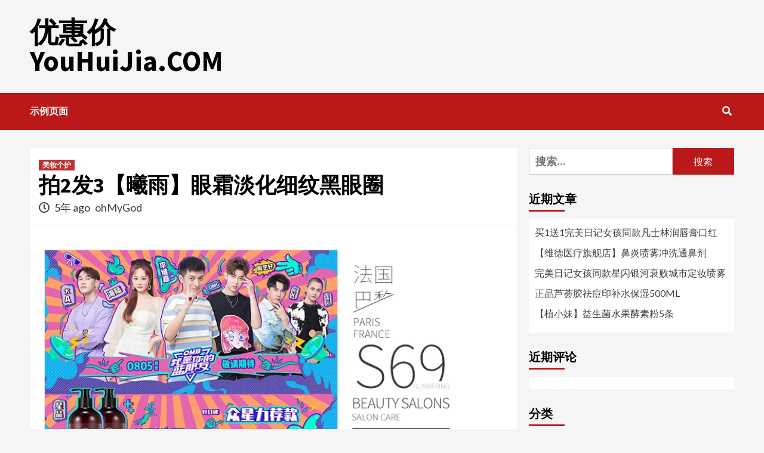

--- FILE ---
content_type: text/html; charset=UTF-8
request_url: https://www.youhuijia.com/youhui2249
body_size: 6999
content:
<!doctype html>
<html lang="zh-CN"
	prefix="og: https://ogp.me/ns#" >
<head>
    <meta charset="UTF-8">
    <meta name="viewport" content="width=device-width, initial-scale=1">
    <link rel="profile" href="http://gmpg.org/xfn/11">

    <title>拍2发3【曦雨】眼霜淡化细纹黑眼圈 2026年1月17日 最新折扣优惠券信息 </title>

		<!-- All in One SEO 4.1.5.2 -->
		<meta name="description" content="屈臣氏售99.9一支！倪妮强烈..." />
		<meta name="robots" content="max-image-preview:large" />
		<link rel="canonical" href="https://www.youhuijia.com/youhui2249" />
		<meta property="og:locale" content="zh_CN" />
		<meta property="og:site_name" content="优惠价YouHuiJia.COM -" />
		<meta property="og:type" content="article" />
		<meta property="og:title" content="拍2发3【曦雨】眼霜淡化细纹黑眼圈 2026年1月17日 最新折扣优惠券信息 " />
		<meta property="og:description" content="屈臣氏售99.9一支！倪妮强烈..." />
		<meta property="og:url" content="https://www.youhuijia.com/youhui2249" />
		<meta property="article:published_time" content="2020-11-13T09:58:42+00:00" />
		<meta property="article:modified_time" content="2020-11-13T09:58:42+00:00" />
		<meta name="twitter:card" content="summary" />
		<meta name="twitter:domain" content="www.youhuijia.com" />
		<meta name="twitter:title" content="拍2发3【曦雨】眼霜淡化细纹黑眼圈 2026年1月17日 最新折扣优惠券信息 " />
		<meta name="twitter:description" content="屈臣氏售99.9一支！倪妮强烈..." />
		<script type="application/ld+json" class="aioseo-schema">
			{"@context":"https:\/\/schema.org","@graph":[{"@type":"WebSite","@id":"https:\/\/www.youhuijia.com\/#website","url":"https:\/\/www.youhuijia.com\/","name":"\u4f18\u60e0\u4ef7YouHuiJia.COM","inLanguage":"zh-CN","publisher":{"@id":"https:\/\/www.youhuijia.com\/#organization"}},{"@type":"Organization","@id":"https:\/\/www.youhuijia.com\/#organization","name":"\u4f18\u60e0\u4ef7YouHuiJia.COM","url":"https:\/\/www.youhuijia.com\/"},{"@type":"BreadcrumbList","@id":"https:\/\/www.youhuijia.com\/youhui2249#breadcrumblist","itemListElement":[{"@type":"ListItem","@id":"https:\/\/www.youhuijia.com\/#listItem","position":1,"item":{"@type":"WebPage","@id":"https:\/\/www.youhuijia.com\/","name":"\u4e3b\u9801","url":"https:\/\/www.youhuijia.com\/"}}]},{"@type":"Person","@id":"https:\/\/www.youhuijia.com\/youhuiauthor\/adminuser#author","url":"https:\/\/www.youhuijia.com\/youhuiauthor\/adminuser","name":"ohMyGod","image":{"@type":"ImageObject","@id":"https:\/\/www.youhuijia.com\/youhui2249#authorImage","url":"https:\/\/sdn.geekzu.org\/avatar\/5e143bf1c20af9f8b07ef852675f9ba8?s=96&d=mm&r=g","width":96,"height":96,"caption":"ohMyGod"}},{"@type":"WebPage","@id":"https:\/\/www.youhuijia.com\/youhui2249#webpage","url":"https:\/\/www.youhuijia.com\/youhui2249","name":"\u62cd2\u53d13\u3010\u66e6\u96e8\u3011\u773c\u971c\u6de1\u5316\u7ec6\u7eb9\u9ed1\u773c\u5708 2026\u5e741\u670817\u65e5 \u6700\u65b0\u6298\u6263\u4f18\u60e0\u5238\u4fe1\u606f","description":"\u5c48\u81e3\u6c0f\u552e99.9\u4e00\u652f\uff01\u502a\u59ae\u5f3a\u70c8...","inLanguage":"zh-CN","isPartOf":{"@id":"https:\/\/www.youhuijia.com\/#website"},"breadcrumb":{"@id":"https:\/\/www.youhuijia.com\/youhui2249#breadcrumblist"},"author":"https:\/\/www.youhuijia.com\/youhuiauthor\/adminuser#author","creator":"https:\/\/www.youhuijia.com\/youhuiauthor\/adminuser#author","image":{"@type":"ImageObject","@id":"https:\/\/www.youhuijia.com\/#mainImage"},"primaryImageOfPage":{"@id":"https:\/\/www.youhuijia.com\/youhui2249#mainImage"},"datePublished":"2020-11-13T09:58:42+08:00","dateModified":"2020-11-13T09:58:42+08:00"},{"@type":"BlogPosting","@id":"https:\/\/www.youhuijia.com\/youhui2249#blogposting","name":"\u62cd2\u53d13\u3010\u66e6\u96e8\u3011\u773c\u971c\u6de1\u5316\u7ec6\u7eb9\u9ed1\u773c\u5708 2026\u5e741\u670817\u65e5 \u6700\u65b0\u6298\u6263\u4f18\u60e0\u5238\u4fe1\u606f","description":"\u5c48\u81e3\u6c0f\u552e99.9\u4e00\u652f\uff01\u502a\u59ae\u5f3a\u70c8...","inLanguage":"zh-CN","headline":"\u62cd2\u53d13\u3010\u66e6\u96e8\u3011\u773c\u971c\u6de1\u5316\u7ec6\u7eb9\u9ed1\u773c\u5708","author":{"@id":"https:\/\/www.youhuijia.com\/youhuiauthor\/adminuser#author"},"publisher":{"@id":"https:\/\/www.youhuijia.com\/#organization"},"datePublished":"2020-11-13T09:58:42+08:00","dateModified":"2020-11-13T09:58:42+08:00","articleSection":"\u7f8e\u5986\u4e2a\u62a4","mainEntityOfPage":{"@id":"https:\/\/www.youhuijia.com\/youhui2249#webpage"},"isPartOf":{"@id":"https:\/\/www.youhuijia.com\/youhui2249#webpage"},"image":{"@type":"ImageObject","@id":"https:\/\/www.youhuijia.com\/#articleImage"}}]}
		</script>
		<!-- All in One SEO -->

<link rel='dns-prefetch' href='//zz.bdstatic.com' />
<link rel='dns-prefetch' href='//fonts.geekzu.org' />
<link rel="alternate" type="application/rss+xml" title="优惠价YouHuiJia.COM &raquo; Feed" href="https://www.youhuijia.com/feed" />
<link rel="alternate" type="application/rss+xml" title="优惠价YouHuiJia.COM &raquo; 评论Feed" href="https://www.youhuijia.com/comments/feed" />
<link rel='stylesheet' id='bootstrap-css'  href='https://www.youhuijia.com/wp-content/themes/covernews/assets/bootstrap/css/bootstrap.min.css?ver=5.8.2' type='text/css' media='all' />
<link rel='stylesheet' id='covernews-style-css'  href='https://www.youhuijia.com/wp-content/themes/covernews/style.css?ver=5.8.2' type='text/css' media='all' />
<link rel='stylesheet' id='newswords-css'  href='https://www.youhuijia.com/wp-content/themes/newswords/style.css?ver=1.1.0' type='text/css' media='all' />
<link rel='stylesheet' id='font-awesome-v5-css'  href='https://www.youhuijia.com/wp-content/themes/covernews/assets/font-awesome-v5/css/fontawesome-all.min.css?ver=5.8.2' type='text/css' media='all' />
<link rel='stylesheet' id='slick-css'  href='https://www.youhuijia.com/wp-content/themes/covernews/assets/slick/css/slick.css?ver=5.8.2' type='text/css' media='all' />
<link rel='stylesheet' id='covernews-google-fonts-css'  href='https://fonts.geekzu.org/css?family=Source%20Sans%20Pro:400,400i,700,700i|Lato:400,300,400italic,900,700&#038;subset=latin,latin-ext' type='text/css' media='all' />
<script type='text/javascript' src='https://www.youhuijia.com/wp-includes/js/jquery/jquery.min.js?ver=3.6.0' id='jquery-core-js'></script>
<script type='text/javascript' src='https://www.youhuijia.com/wp-includes/js/jquery/jquery-migrate.min.js?ver=3.3.2' id='jquery-migrate-js'></script>
<link rel="pingback" href="https://www.youhuijia.com/xmlrpc.php"><style type="text/css">.recentcomments a{display:inline !important;padding:0 !important;margin:0 !important;}</style>        <style type="text/css">
                        .site-title a,
            .site-header .site-branding .site-title a:visited,
            .site-header .site-branding .site-title a:hover,
            .site-description {
                color: #000000;
            }

            .site-branding .site-title {
                font-size: 48px;
            }

            @media only screen and (max-width: 640px) {
                .header-layout-3 .site-header .site-branding .site-title,
                .site-branding .site-title {
                    font-size: 60px;

                }
              }   

           @media only screen and (max-width: 375px) {
               .header-layout-3 .site-header .site-branding .site-title,
               .site-branding .site-title {
                        font-size: 50px;

                    }
                }
                
                    @media (min-width: 768px){
            .elementor-default .elementor-section.elementor-section-full_width > .elementor-container,
            .elementor-page .elementor-section.elementor-section-full_width > .elementor-container,
            .elementor-default .elementor-section.elementor-section-boxed > .elementor-container,
            .elementor-page .elementor-section.elementor-section-boxed > .elementor-container {
                max-width: 730px;
            }
        }
        @media (min-width: 992px){
            .elementor-default .elementor-section.elementor-section-full_width > .elementor-container,
            .elementor-page .elementor-section.elementor-section-full_width > .elementor-container,
            .elementor-default .elementor-section.elementor-section-boxed > .elementor-container,
            .elementor-page .elementor-section.elementor-section-boxed > .elementor-container {
                max-width: 950px;
            }
        }
        @media only screen and (min-width: 1401px){
            .elementor-default .elementor-section.elementor-section-full_width > .elementor-container,
            .elementor-page .elementor-section.elementor-section-full_width > .elementor-container,
            .elementor-default .elementor-section.elementor-section-boxed > .elementor-container,
            .elementor-page .elementor-section.elementor-section-boxed > .elementor-container {
                max-width: 1180px;
            }
        }
        @media only screen and (min-width: 1200px) and (max-width: 1400px){
            .elementor-default .elementor-section.elementor-section-full_width > .elementor-container,
            .elementor-page .elementor-section.elementor-section-full_width > .elementor-container,
            .elementor-default .elementor-section.elementor-section-boxed > .elementor-container,
            .elementor-page .elementor-section.elementor-section-boxed > .elementor-container {
                max-width: 1160px;
            }
        }
        @media (min-width: 1680px){
            .elementor-template-full-width .elementor-section.elementor-section-full_width > .elementor-container,
            .elementor-template-full-width .elementor-section.elementor-section-boxed > .elementor-container{
                /* max-width: 1600px; */
            }
            .elementor-default .elementor-section.elementor-section-full_width > .elementor-container,
            .elementor-page .elementor-section.elementor-section-full_width > .elementor-container,
            .elementor-default .elementor-section.elementor-section-boxed > .elementor-container,
            .elementor-page .elementor-section.elementor-section-boxed > .elementor-container {
                max-width: 1580px;
            }
        }
        
        


        </style>
        </head>

<body class="post-template-default single single-post postid-2249 single-format-standard wp-embed-responsive default-content-layout scrollup-sticky-header aft-sticky-header aft-sticky-sidebar default single-content-mode-default header-image-default align-content-left">

    <div id="af-preloader">
        <div id="loader-wrapper">
            <div id="loader"></div>
        </div>
    </div>

<div id="page" class="site">
    <a class="skip-link screen-reader-text" href="#content">Skip to content</a>

    <div class="header-layout-1">
                <header id="masthead" class="site-header">
                        <div class="masthead-banner "
                 data-background="">
                <div class="container">
                    <div class="row">
                        <div class="col-md-4">
                            <div class="site-branding">
                                                                    <p class="site-title font-family-1">
                                        <a href="https://www.youhuijia.com/"
                                           rel="home">优惠价YouHuiJia.COM</a>
                                    </p>
                                
                                                            </div>
                        </div>
                        <div class="col-md-8">
                                                    </div>
                    </div>
                </div>
            </div>
            <nav id="site-navigation" class="main-navigation">
                <div class="container">
                    <div class="row">
                        <div class="kol-12">
                            <div class="navigation-container">



                                <span class="toggle-menu" aria-controls="primary-menu" aria-expanded="false">
                                <span class="screen-reader-text">Primary Menu</span>
                                 <i class="ham"></i>
                        </span>
                                <span class="af-mobile-site-title-wrap">
                                                                <p class="site-title font-family-1">
                                <a href="https://www.youhuijia.com/"
                                   rel="home">优惠价YouHuiJia.COM</a>
                            </p>
                        </span>
                                <div id="primary-menu" class="menu"><ul>
<li class="page_item page-item-2"><a href="https://www.youhuijia.com/sample-page">示例页面</a></li>
</ul></div>

                                <div class="cart-search">

                                    <div class="af-search-wrap">
                                        <div class="search-overlay">
                                            <a href="#" title="Search" class="search-icon">
                                                <i class="fa fa-search"></i>
                                            </a>
                                            <div class="af-search-form">
                                                <form role="search" method="get" class="search-form" action="https://www.youhuijia.com/">
				<label>
					<span class="screen-reader-text">搜索：</span>
					<input type="search" class="search-field" placeholder="搜索&hellip;" value="" name="s" />
				</label>
				<input type="submit" class="search-submit" value="搜索" />
			</form>                                            </div>
                                        </div>
                                    </div>
                                </div>


                            </div>
                        </div>
                    </div>
                </div>
            </nav>
        </header>
    </div>

    <div id="content" class="container">
        <div class="section-block-upper row">
                <div id="primary" class="content-area">
                    <main id="main" class="site-main">

                                                    <article id="post-2249" class="af-single-article post-2249 post type-post status-publish format-standard has-post-thumbnail hentry category-maihuazhuangpin">
                                <div class="entry-content-wrap">
                                    <header class="entry-header">

    <div class="header-details-wrapper">
        <div class="entry-header-details">
                            <div class="figure-categories figure-categories-bg">
                                        <ul class="cat-links"><li class="meta-category">
                             <a class="covernews-categories category-color-1" href="https://www.youhuijia.com/youhuicategory/maihuazhuangpin" alt="View all posts in 美妆个护"> 
                                 美妆个护
                             </a>
                        </li></ul>                </div>
                        <h1 class="entry-title">拍2发3【曦雨】眼霜淡化细纹黑眼圈</h1>
            
                
        <span class="author-links">
                            <span class="item-metadata posts-date">
                <i class="far fa-clock"></i>
                    5年 ago            </span>
                        
                <span class="item-metadata posts-author">
            <a href="https://www.youhuijia.com/youhuiauthor/adminuser">
                ohMyGod            </a>
        </span>
                    </span>
                        

                    </div>
    </div>

        <div class="aft-post-thumbnail-wrapper">    
                    <div class="post-thumbnail full-width-image">
                    <img width="640" src="https://img.alicdn.com/imgextra/i2/2207292150518/O1CN01HtX4aq1FhHmMw2ulH_!!2207292150518.jpg" class="attachment-covernews-featured size-covernews-featured wp-post-image" loading="lazy" />                </div>
            
                </div>
    </header><!-- .entry-header -->                                    

    <div class="entry-content">
        <p>屈臣氏售99.9一支！倪妮强烈推荐！【一支9.9元！拍2发3支只要19.9元】添加波色因+二裂酵母+烟酰胺，淡化黑眼圈，消除泡泡眼，提拉眼部肌肤，抗衰淡纹，清爽不腻，一支解决眼部所有问题！【赠运费险】<br />
<img src="https://img.alicdn.com/imgextra/i2/2207292150518/O1CN01HtX4aq1FhHmMw2ulH_!!2207292150518.jpg" /><img src="https://img.alicdn.com/imgextra/i1/2207292150518/O1CN01lQq7ft1FhHmAakEoG_!!2207292150518.jpg" /><img src="https://img.alicdn.com/imgextra/i2/2207292150518/O1CN01vR30V41FhHm4tpKGi_!!2207292150518.jpg" /><img src="https://img.alicdn.com/imgextra/i4/2207292150518/O1CN01VTqhZL1FhHmCh69gC_!!2207292150518.jpg" /><img src="https://img.alicdn.com/imgextra/i1/2207292150518/O1CN01KwSCfp1FhHmH8Cx9n_!!2207292150518.jpg" /><img src="https://img.alicdn.com/imgextra/i1/2207292150518/O1CN01glBMVe1FhHmGTtT3B_!!2207292150518.jpg" /><img src="https://img.alicdn.com/imgextra/i1/2207292150518/O1CN01hmgRt01FhHmD41OAF_!!2207292150518.jpg" /><img src="https://img.alicdn.com/imgextra/i4/2207292150518/O1CN01MjGqyV1FhHmNx8aGl_!!2207292150518.jpg" /><img src="https://img.alicdn.com/imgextra/i3/2207292150518/O1CN01eU4eyx1FhHmCh6lAV_!!2207292150518.jpg" /><img src="https://img.alicdn.com/imgextra/i4/2207292150518/O1CN01u0uz5W1FhHmD41ema_!!2207292150518.jpg" /><img src="https://img.alicdn.com/imgextra/i4/2207292150518/O1CN01KUKrqF1FhHmFgYt4Z_!!2207292150518.jpg" /><img src="https://img.alicdn.com/tfs/TB1u.9FGhn1gK0jSZKPXXXvUXXa-1125-231.png" /></p>
                    <div class="post-item-metadata entry-meta">
                            </div>
                
	<nav class="navigation post-navigation" role="navigation" aria-label="Continue Reading">
		<h2 class="screen-reader-text">Continue Reading</h2>
		<div class="nav-links"><div class="nav-previous"><a href="https://www.youhuijia.com/youhui13229" rel="prev"><span class="em-post-navigation">Previous</span> 端兰婉柠眼霜淡化黑眼圈细纹紧致保湿</a></div><div class="nav-next"><a href="https://www.youhuijia.com/youhui13240" rel="next"><span class="em-post-navigation">Next</span> 史努比花瓣沐浴露樱花玫瑰持久留香</a></div></div>
	</nav>            </div><!-- .entry-content -->


                                </div>
                                
<div class="promotionspace enable-promotionspace">

    <div class="em-reated-posts  col-ten">

                            <h3 class="related-title">                    
                    More Stories                </h3>
                    <div class="row">
                                    <div class="col-sm-4 latest-posts-grid" data-mh="latest-posts-grid">
                        <div class="spotlight-post">
                            <figure class="categorised-article inside-img">
                                <div class="categorised-article-wrapper">
                                    <div class="data-bg-hover data-bg-categorised read-bg-img">
                                        <a href="https://www.youhuijia.com/youhui78876">
                                            <img width="300" height="300" src="https://img.alicdn.com/imgextra/i2/O1CN01mUANbF1gygVhDxdft_!!6000000004211-2-tps-1125-231.png" class="attachment-medium size-medium wp-post-image" loading="lazy" />                                        </a>
                                    </div>
                                </div>
                                                                <div class="figure-categories figure-categories-bg">

                                    <ul class="cat-links"><li class="meta-category">
                             <a class="covernews-categories category-color-1" href="https://www.youhuijia.com/youhuicategory/maihuazhuangpin" alt="View all posts in 美妆个护"> 
                                 美妆个护
                             </a>
                        </li></ul>                                </div>
                            </figure>

                            <figcaption>

                                <h3 class="article-title article-title-1">
                                    <a href="https://www.youhuijia.com/youhui78876">
                                        买1送1完美日记女孩同款凡士林润唇膏口红                                    </a>
                                </h3>
                                <div class="grid-item-metadata">
                                    
        <span class="author-links">
                            <span class="item-metadata posts-date">
                <i class="far fa-clock"></i>
                    4年 ago            </span>
                        
                <span class="item-metadata posts-author">
            <a href="https://www.youhuijia.com/youhuiauthor/adminuser">
                ohMyGod            </a>
        </span>
                    </span>
                                        </div>
                            </figcaption>
                        </div>
                    </div>
                                    <div class="col-sm-4 latest-posts-grid" data-mh="latest-posts-grid">
                        <div class="spotlight-post">
                            <figure class="categorised-article inside-img">
                                <div class="categorised-article-wrapper">
                                    <div class="data-bg-hover data-bg-categorised read-bg-img">
                                        <a href="https://www.youhuijia.com/youhui82497">
                                            <img width="300" height="300" src="https://img.alicdn.com/imgextra/i2/O1CN01mUANbF1gygVhDxdft_!!6000000004211-2-tps-1125-231.png" class="attachment-medium size-medium wp-post-image" loading="lazy" />                                        </a>
                                    </div>
                                </div>
                                                                <div class="figure-categories figure-categories-bg">

                                    <ul class="cat-links"><li class="meta-category">
                             <a class="covernews-categories category-color-1" href="https://www.youhuijia.com/youhuicategory/maihuazhuangpin" alt="View all posts in 美妆个护"> 
                                 美妆个护
                             </a>
                        </li></ul>                                </div>
                            </figure>

                            <figcaption>

                                <h3 class="article-title article-title-1">
                                    <a href="https://www.youhuijia.com/youhui82497">
                                        完美日记女孩同款星闪银河衰败城市定妆喷雾                                    </a>
                                </h3>
                                <div class="grid-item-metadata">
                                    
        <span class="author-links">
                            <span class="item-metadata posts-date">
                <i class="far fa-clock"></i>
                    4年 ago            </span>
                        
                <span class="item-metadata posts-author">
            <a href="https://www.youhuijia.com/youhuiauthor/adminuser">
                ohMyGod            </a>
        </span>
                    </span>
                                        </div>
                            </figcaption>
                        </div>
                    </div>
                                    <div class="col-sm-4 latest-posts-grid" data-mh="latest-posts-grid">
                        <div class="spotlight-post">
                            <figure class="categorised-article inside-img">
                                <div class="categorised-article-wrapper">
                                    <div class="data-bg-hover data-bg-categorised read-bg-img">
                                        <a href="https://www.youhuijia.com/youhui82496">
                                            <img width="300" height="300" src="https://img.alicdn.com/imgextra/i2/O1CN01mUANbF1gygVhDxdft_!!6000000004211-2-tps-1125-231.png" class="attachment-medium size-medium wp-post-image" loading="lazy" />                                        </a>
                                    </div>
                                </div>
                                                                <div class="figure-categories figure-categories-bg">

                                    <ul class="cat-links"><li class="meta-category">
                             <a class="covernews-categories category-color-1" href="https://www.youhuijia.com/youhuicategory/maihuazhuangpin" alt="View all posts in 美妆个护"> 
                                 美妆个护
                             </a>
                        </li></ul>                                </div>
                            </figure>

                            <figcaption>

                                <h3 class="article-title article-title-1">
                                    <a href="https://www.youhuijia.com/youhui82496">
                                        正品芦荟胶祛痘印补水保湿500ML                                    </a>
                                </h3>
                                <div class="grid-item-metadata">
                                    
        <span class="author-links">
                            <span class="item-metadata posts-date">
                <i class="far fa-clock"></i>
                    4年 ago            </span>
                        
                <span class="item-metadata posts-author">
            <a href="https://www.youhuijia.com/youhuiauthor/adminuser">
                ohMyGod            </a>
        </span>
                    </span>
                                        </div>
                            </figcaption>
                        </div>
                    </div>
                                   </div>
    </div>
</div>
                                
<div id="comments" class="comments-area">

		<div id="respond" class="comment-respond">
		<h3 id="reply-title" class="comment-reply-title">发表评论 <small><a rel="nofollow" id="cancel-comment-reply-link" href="/youhui2249#respond" style="display:none;">取消回复</a></small></h3><form action="https://www.youhuijia.com/wp-comments-post.php" method="post" id="commentform" class="comment-form" novalidate><p class="comment-notes"><span id="email-notes">您的电子邮箱地址不会被公开。</span> 必填项已用<span class="required">*</span>标注</p><p class="comment-form-comment"><label for="comment">评论</label> <textarea id="comment" name="comment" cols="45" rows="8" maxlength="65525" required="required"></textarea></p><p class="comment-form-author"><label for="author">显示名称 <span class="required">*</span></label> <input id="author" name="author" type="text" value="" size="30" maxlength="245" required='required' /></p>
<p class="comment-form-email"><label for="email">电子邮箱地址 <span class="required">*</span></label> <input id="email" name="email" type="email" value="" size="30" maxlength="100" aria-describedby="email-notes" required='required' /></p>
<p class="comment-form-url"><label for="url">网站地址</label> <input id="url" name="url" type="url" value="" size="30" maxlength="200" /></p>
<p class="comment-form-cookies-consent"><input id="wp-comment-cookies-consent" name="wp-comment-cookies-consent" type="checkbox" value="yes" /> <label for="wp-comment-cookies-consent">在此浏览器中保存我的显示名称、邮箱地址和网站地址，以便下次评论时使用。</label></p>
<p class="form-submit"><input name="submit" type="submit" id="submit" class="submit" value="发表评论" /> <input type='hidden' name='comment_post_ID' value='2249' id='comment_post_ID' />
<input type='hidden' name='comment_parent' id='comment_parent' value='0' />
</p></form>	</div><!-- #respond -->
	
</div><!-- #comments -->
                            </article>
                        
                    </main><!-- #main -->
                </div><!-- #primary -->
                                <aside id="secondary" class="widget-area sidebar-sticky-top">
	<div id="search-2" class="widget covernews-widget widget_search"><form role="search" method="get" class="search-form" action="https://www.youhuijia.com/">
				<label>
					<span class="screen-reader-text">搜索：</span>
					<input type="search" class="search-field" placeholder="搜索&hellip;" value="" name="s" />
				</label>
				<input type="submit" class="search-submit" value="搜索" />
			</form></div>
		<div id="recent-posts-2" class="widget covernews-widget widget_recent_entries">
		<h2 class="widget-title widget-title-1"><span>近期文章</span></h2>
		<ul>
											<li>
					<a href="https://www.youhuijia.com/youhui78876">买1送1完美日记女孩同款凡士林润唇膏口红</a>
									</li>
											<li>
					<a href="https://www.youhuijia.com/youhui82498">【维德医疗旗舰店】鼻炎喷雾冲洗通鼻剂</a>
									</li>
											<li>
					<a href="https://www.youhuijia.com/youhui82497">完美日记女孩同款星闪银河衰败城市定妆喷雾</a>
									</li>
											<li>
					<a href="https://www.youhuijia.com/youhui82496">正品芦荟胶祛痘印补水保湿500ML</a>
									</li>
											<li>
					<a href="https://www.youhuijia.com/youhui82495">【植小妹】益生菌水果酵素粉5条</a>
									</li>
					</ul>

		</div><div id="recent-comments-2" class="widget covernews-widget widget_recent_comments"><h2 class="widget-title widget-title-1"><span>近期评论</span></h2><ul id="recentcomments"></ul></div><div id="categories-2" class="widget covernews-widget widget_categories"><h2 class="widget-title widget-title-1"><span>分类</span></h2>
			<ul>
					<li class="cat-item cat-item-16"><a href="https://www.youhuijia.com/youhuicategory/maineiyi">内衣</a>
</li>
	<li class="cat-item cat-item-15"><a href="https://www.youhuijia.com/youhuicategory/mailvzhuang" title="最新优惠女装描述">女装</a>
</li>
	<li class="cat-item cat-item-17"><a href="https://www.youhuijia.com/youhuicategory/maijiazhuangjiafang">家装家纺</a>
</li>
	<li class="cat-item cat-item-1"><a href="https://www.youhuijia.com/youhuicategory/new">寻物</a>
</li>
	<li class="cat-item cat-item-18"><a href="https://www.youhuijia.com/youhuicategory/maijiatinyongpin">居家</a>
</li>
	<li class="cat-item cat-item-19"><a href="https://www.youhuijia.com/youhuicategory/maihuwaiyongpin">户外运动</a>
</li>
	<li class="cat-item cat-item-20"><a href="https://www.youhuijia.com/youhuicategory/maishumachanpin">数码家电</a>
</li>
	<li class="cat-item cat-item-21"><a href="https://www.youhuijia.com/youhuicategory/maiwentichepin">文体车品</a>
</li>
	<li class="cat-item cat-item-22"><a href="https://www.youhuijia.com/youhuicategory/maimuyingyongpin">母婴</a>
</li>
	<li class="cat-item cat-item-23"><a href="https://www.youhuijia.com/youhuicategory/mainanzhuang">男装</a>
</li>
	<li class="cat-item cat-item-24"><a href="https://www.youhuijia.com/youhuicategory/maihuazhuangpin">美妆个护</a>
</li>
	<li class="cat-item cat-item-25"><a href="https://www.youhuijia.com/youhuicategory/maimeishi">美食</a>
</li>
	<li class="cat-item cat-item-26"><a href="https://www.youhuijia.com/youhuicategory/maixiemaibao">鞋包配饰</a>
</li>
			</ul>

			</div></aside><!-- #secondary -->
            </div>


</div>

<div class="af-main-banner-latest-posts grid-layout">
    <div class="container">
        <div class="row">
        <div class="widget-title-section">
                                    <h4 class="widget-title header-after1">
                        <span class="header-after">                            
                            You may have missed                            </span>
                    </h4>
                
        </div>
            <div class="row">
                                <div class="col-sm-15 latest-posts-grid" data-mh="latest-posts-grid">
                        <div class="spotlight-post">
                            <figure class="categorised-article inside-img">
                                <div class="categorised-article-wrapper">
                                    <div class="data-bg-hover data-bg-categorised read-bg-img">
                                        <a href="https://www.youhuijia.com/youhui78876">
                                            <img width="300" height="300" src="https://img.alicdn.com/imgextra/i2/O1CN01mUANbF1gygVhDxdft_!!6000000004211-2-tps-1125-231.png" class="attachment-medium size-medium wp-post-image" loading="lazy" />                                        </a>
                                    </div>
                                </div>
                                                                <div class="figure-categories figure-categories-bg">

                                    <ul class="cat-links"><li class="meta-category">
                             <a class="covernews-categories category-color-1" href="https://www.youhuijia.com/youhuicategory/maihuazhuangpin" alt="View all posts in 美妆个护"> 
                                 美妆个护
                             </a>
                        </li></ul>                                </div>
                            </figure>

                            <figcaption>

                                <h3 class="article-title article-title-1">
                                    <a href="https://www.youhuijia.com/youhui78876">
                                        买1送1完美日记女孩同款凡士林润唇膏口红                                    </a>
                                </h3>
                                <div class="grid-item-metadata">
                                    
        <span class="author-links">
                            <span class="item-metadata posts-date">
                <i class="far fa-clock"></i>
                    4年 ago            </span>
                        
                <span class="item-metadata posts-author">
            <a href="https://www.youhuijia.com/youhuiauthor/adminuser">
                ohMyGod            </a>
        </span>
                    </span>
                                        </div>
                            </figcaption>
                        </div>
                    </div>
                                    <div class="col-sm-15 latest-posts-grid" data-mh="latest-posts-grid">
                        <div class="spotlight-post">
                            <figure class="categorised-article inside-img">
                                <div class="categorised-article-wrapper">
                                    <div class="data-bg-hover data-bg-categorised read-bg-img">
                                        <a href="https://www.youhuijia.com/youhui82498">
                                            <img width="300" height="300" src="https://gw.alicdn.com/tfs/TB1OIJkEOLaK1RjSZFxXXamPFXa-1125-231.png" class="attachment-medium size-medium wp-post-image" loading="lazy" />                                        </a>
                                    </div>
                                </div>
                                                                <div class="figure-categories figure-categories-bg">

                                    <ul class="cat-links"><li class="meta-category">
                             <a class="covernews-categories category-color-1" href="https://www.youhuijia.com/youhuicategory/maijiatinyongpin" alt="View all posts in 居家"> 
                                 居家
                             </a>
                        </li></ul>                                </div>
                            </figure>

                            <figcaption>

                                <h3 class="article-title article-title-1">
                                    <a href="https://www.youhuijia.com/youhui82498">
                                        【维德医疗旗舰店】鼻炎喷雾冲洗通鼻剂                                    </a>
                                </h3>
                                <div class="grid-item-metadata">
                                    
        <span class="author-links">
                            <span class="item-metadata posts-date">
                <i class="far fa-clock"></i>
                    4年 ago            </span>
                        
                <span class="item-metadata posts-author">
            <a href="https://www.youhuijia.com/youhuiauthor/adminuser">
                ohMyGod            </a>
        </span>
                    </span>
                                        </div>
                            </figcaption>
                        </div>
                    </div>
                                    <div class="col-sm-15 latest-posts-grid" data-mh="latest-posts-grid">
                        <div class="spotlight-post">
                            <figure class="categorised-article inside-img">
                                <div class="categorised-article-wrapper">
                                    <div class="data-bg-hover data-bg-categorised read-bg-img">
                                        <a href="https://www.youhuijia.com/youhui82497">
                                            <img width="300" height="300" src="https://img.alicdn.com/imgextra/i2/O1CN01mUANbF1gygVhDxdft_!!6000000004211-2-tps-1125-231.png" class="attachment-medium size-medium wp-post-image" loading="lazy" />                                        </a>
                                    </div>
                                </div>
                                                                <div class="figure-categories figure-categories-bg">

                                    <ul class="cat-links"><li class="meta-category">
                             <a class="covernews-categories category-color-1" href="https://www.youhuijia.com/youhuicategory/maihuazhuangpin" alt="View all posts in 美妆个护"> 
                                 美妆个护
                             </a>
                        </li></ul>                                </div>
                            </figure>

                            <figcaption>

                                <h3 class="article-title article-title-1">
                                    <a href="https://www.youhuijia.com/youhui82497">
                                        完美日记女孩同款星闪银河衰败城市定妆喷雾                                    </a>
                                </h3>
                                <div class="grid-item-metadata">
                                    
        <span class="author-links">
                            <span class="item-metadata posts-date">
                <i class="far fa-clock"></i>
                    4年 ago            </span>
                        
                <span class="item-metadata posts-author">
            <a href="https://www.youhuijia.com/youhuiauthor/adminuser">
                ohMyGod            </a>
        </span>
                    </span>
                                        </div>
                            </figcaption>
                        </div>
                    </div>
                                    <div class="col-sm-15 latest-posts-grid" data-mh="latest-posts-grid">
                        <div class="spotlight-post">
                            <figure class="categorised-article inside-img">
                                <div class="categorised-article-wrapper">
                                    <div class="data-bg-hover data-bg-categorised read-bg-img">
                                        <a href="https://www.youhuijia.com/youhui82496">
                                            <img width="300" height="300" src="https://img.alicdn.com/imgextra/i2/O1CN01mUANbF1gygVhDxdft_!!6000000004211-2-tps-1125-231.png" class="attachment-medium size-medium wp-post-image" loading="lazy" />                                        </a>
                                    </div>
                                </div>
                                                                <div class="figure-categories figure-categories-bg">

                                    <ul class="cat-links"><li class="meta-category">
                             <a class="covernews-categories category-color-1" href="https://www.youhuijia.com/youhuicategory/maihuazhuangpin" alt="View all posts in 美妆个护"> 
                                 美妆个护
                             </a>
                        </li></ul>                                </div>
                            </figure>

                            <figcaption>

                                <h3 class="article-title article-title-1">
                                    <a href="https://www.youhuijia.com/youhui82496">
                                        正品芦荟胶祛痘印补水保湿500ML                                    </a>
                                </h3>
                                <div class="grid-item-metadata">
                                    
        <span class="author-links">
                            <span class="item-metadata posts-date">
                <i class="far fa-clock"></i>
                    4年 ago            </span>
                        
                <span class="item-metadata posts-author">
            <a href="https://www.youhuijia.com/youhuiauthor/adminuser">
                ohMyGod            </a>
        </span>
                    </span>
                                        </div>
                            </figcaption>
                        </div>
                    </div>
                                    <div class="col-sm-15 latest-posts-grid" data-mh="latest-posts-grid">
                        <div class="spotlight-post">
                            <figure class="categorised-article inside-img">
                                <div class="categorised-article-wrapper">
                                    <div class="data-bg-hover data-bg-categorised read-bg-img">
                                        <a href="https://www.youhuijia.com/youhui82495">
                                            <img width="300" height="300" src="https://img.alicdn.com/imgextra/i4/2208525275152/O1CN01zBTz2P1nvfDn2OiI7_!!2208525275152.jpg" class="attachment-medium size-medium wp-post-image" loading="lazy" />                                        </a>
                                    </div>
                                </div>
                                                                <div class="figure-categories figure-categories-bg">

                                    <ul class="cat-links"><li class="meta-category">
                             <a class="covernews-categories category-color-1" href="https://www.youhuijia.com/youhuicategory/maimeishi" alt="View all posts in 美食"> 
                                 美食
                             </a>
                        </li></ul>                                </div>
                            </figure>

                            <figcaption>

                                <h3 class="article-title article-title-1">
                                    <a href="https://www.youhuijia.com/youhui82495">
                                        【植小妹】益生菌水果酵素粉5条                                    </a>
                                </h3>
                                <div class="grid-item-metadata">
                                    
        <span class="author-links">
                            <span class="item-metadata posts-date">
                <i class="far fa-clock"></i>
                    4年 ago            </span>
                        
                <span class="item-metadata posts-author">
            <a href="https://www.youhuijia.com/youhuiauthor/adminuser">
                ohMyGod            </a>
        </span>
                    </span>
                                        </div>
                            </figcaption>
                        </div>
                    </div>
                                    </div>
        </div>
    </div>
</div>

<footer class="site-footer">
        
                <div class="site-info">
        <div class="container">
            <div class="row">
                <div class="col-sm-12">
                                                                Copyright &copy; All rights reserved.                                                                                    <span class="sep"> | </span>
                        <a href="https://afthemes.com/products/covernews/">CoverNews</a> by AF themes.                                    </div>
            </div>
        </div>
    </div>
</footer>
</div>
<a id="scroll-up" class="secondary-color">
    <i class="fa fa-angle-up"></i>
</a>
<script type='text/javascript' src='https://www.youhuijia.com/wp-content/themes/covernews/js/navigation.js?ver=20151215' id='covernews-navigation-js'></script>
<script type='text/javascript' src='https://www.youhuijia.com/wp-content/themes/covernews/js/skip-link-focus-fix.js?ver=20151215' id='covernews-skip-link-focus-fix-js'></script>
<script type='text/javascript' src='https://www.youhuijia.com/wp-content/themes/covernews/assets/slick/js/slick.min.js?ver=5.8.2' id='slick-js'></script>
<script type='text/javascript' src='https://www.youhuijia.com/wp-content/themes/covernews/assets/bootstrap/js/bootstrap.min.js?ver=5.8.2' id='bootstrap-js'></script>
<script type='text/javascript' src='https://www.youhuijia.com/wp-content/themes/covernews/assets/jquery-match-height/jquery.matchHeight.min.js?ver=5.8.2' id='matchheight-js'></script>
<script type='text/javascript' src='https://www.youhuijia.com/wp-content/themes/covernews/assets/marquee/jquery.marquee.js?ver=5.8.2' id='marquee-js'></script>
<script type='text/javascript' src='https://www.youhuijia.com/wp-content/themes/covernews/assets/script.js?ver=5.8.2' id='covernews-script-js'></script>
<script type='text/javascript' src='https://www.youhuijia.com/wp-content/themes/covernews/assets/fixed-header-script.js?ver=5.8.2' id='covernews-fixed-header-script-js'></script>
<script type='text/javascript' src='https://www.youhuijia.com/wp-includes/js/comment-reply.min.js?ver=5.8.2' id='comment-reply-js'></script>
<script type='text/javascript' src='https://zz.bdstatic.com/linksubmit/push.js?ver=5.8.2' id='baidu_zz_push-js'></script>

</body>
</html>
